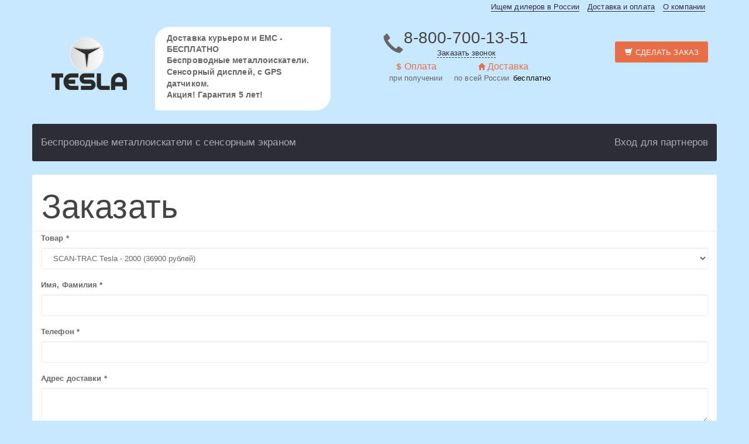

--- FILE ---
content_type: text/html; charset=UTF-8
request_url: https://teslamd.ru/order?product=3
body_size: 3726
content:
<!DOCTYPE html>
<html>
  <head>
    <meta charset="utf-8" />
    <meta content="width=device-width, initial-scale=1, maximum-scale=1, user-scalable=no" name="viewport" />
    <link rel="stylesheet" type="text/css" href="/themes/dartmd/css/style.css" />
<script type="text/javascript" src="/assets/d2d3f933/jquery.js"></script>
<script type="text/javascript" src="/assets/d2d3f933/jquery.yiiactiveform.js"></script>
<title>Заказать - Металлоискатели TESLA - беспроводные, сенсорные металлоискатели с GPS.</title>
    <link href="http://fonts.googleapis.com/css?family=Roboto:400italic,700italic,300,700,300italic,400&amp;amp;subset=cyrillic-ext,latin" rel="stylesheet" />
        <!--[if lt IE 9]>
      <script src="http://html5shiv.googlecode.com/svn/trunk/html5.js"></script>
      <script src="/themes/dartmd/js/jquery-1.11.1.min.js"></script>
      <script src="/themes/dartmd/js/respond.min.js"></script>
    <![endif]-->
        <script src="/themes/dartmd/js/scripts.min.js"></script>
  </head>
  <body>
    <div class="container">
      <div class="row header-links text-right">
        <div class="col-md-12">
          <ul class="list-inline" id="yw0">
<li><a href="/page/dealer">Ищем дилеров в России</a></li>
<li><a href="/page/dostavka-oplaya">Доставка и оплата</a></li>
<li><a href="/page/kompaniya">О компании</a></li>
</ul>        </div>
      </div>
      <header>
        <div class="row">
          <div class="col-md-2 col-sm-6">
            <a class="site-logo" href="https://teslamd.ru">
              <img class="img-responsive" src="/themes/dartmd/images/logo.png" />
            </a>
          </div>
          <div class="col-md-4 col-sm-6">
                          <div class="header-text bg-white">
                <ul class="list-unstyled">
	<li><span style="font-size:14px;"><b>Доставка курьером и ЕМС - БЕСПЛАТНО</b></span></li>
	<li><span style="font-size:14px;"><strong>Беспроводные металлоискатели.</strong></span></li>
	<li><span style="font-size:14px;"><strong style="line-height: 20.7999992370605px;">Сенсорный дисплей, с GPS датчиком.</strong></span></li>
	<li><span style="font-size:14px;"><strong>Акция! Гарантия 5 лет!&nbsp;</strong></span></li>
</ul>
              </div>
                      </div>
          <div class="col-md-4 col-sm-6 header-phone">
            <table>
              <tbody>
                <tr>
                  <td class="header-icon" rowspan="2">
                    <i class="glyphicon glyphicon-earphone text-lg"></i>
                  </td>
                  <td>
                    <h4 class="phone-number">8-800-700-13-51</h4>
                  </td>
                </tr>
                <tr>
                  <td class="text-center">
                    <a class="page-link" data-toggle="modal" data-target="#callback" href="/order/callback">Заказать звонок</a>                  </td>
                </tr>
              </tbody>
            </table>
                        <table class="header-info">
              <tbody>
                <tr>
                                    <td>
                    <h6 class="text-center"><small><i class="glyphicon glyphicon-usd"></i></small> Оплата</h6>
                  </td>
                                    <td>
                    <h6 class="text-center"><small><i class="glyphicon glyphicon-home"></i></small> Доставка</h6>
                  </td>
                                  </tr>
                <tr>
                                    <td class="text-center">при получении</td>
                                    <td class="text-center">по всей России <mark>бесплатно</mark></td>
                                  </tr>
              </tbody>
            </table>
                      </div>
          <div class="col-md-2 col-sm-6 header-by">
                <a class="btn btn-danger btn-md" data-toggle="modal" data-target="#order" href="/order"><i class="glyphicon glyphicon-shopping-cart"></i> Сделать заказ</a>          </div>
        </div>
      </header>
      <div class="row">
        <nav class="navbar navbar-inverse" role="navigation">
          <div class="navbar-header">
            <button class="navbar-toggle collapsed" data-target="#main-menu" data-toggle="collapse" type="button">
              <span class="sr-only">Навигация</span>
              <span class="icon-bar"></span>
              <span class="icon-bar"></span>
              <span class="icon-bar"></span>
            </button>
          </div>
          <div class="collapse navbar-collapse" id="main-menu">
            <ul class="nav navbar-nav" id="yw1">
<li class="first"><a href="/metalloiskateli">Беспроводные металлоискатели  с сенсорным экраном</a></li>
</ul>            <ul class="nav navbar-nav navbar-right">
                          <li class="last"><a data-toggle="modal" data-target="#login" href="/login">Вход для партнеров</a></li>
                        </ul>
          </div>
        </nav>
      </div>
      <div class="row">    <div id="content">
	
<div class="clearfix bg-white bordered">
  <div class="col-md-12 border-light border-bottom">
    <h1 class="page-title">Заказать</h1>
  </div>
  <div class="col-md-12">
    <form role="form" id="registration-form" action="/order?product=3" method="post">    <input value="" name="OrderForm[referrer]" id="OrderForm_referrer" type="hidden" />    <div class="form-group">
        <label for="OrderForm_product" class="required">Товар <span class="required">*</span></label>        <select class="form-control" name="OrderForm[product]" id="OrderForm_product">
<option value="0" disabled="disabled" selected="selected">Выберите товар</option>
<option value="1">SСAN-TRAC Tesla - 1000   (19900 рублей)</option>
<option value="2">SСAN-TRAC Tesla - 1500   (28800 рублей)</option>
<option value="3" selected="selected">SСAN-TRAC Tesla - 2000   (36900 рублей)</option>
<option value="4">SСAN-TRAC Tesla - 2500   (40300 рублей)</option>
<option value="5">SСAN-TRAC Tesla - 3000   (45000 рублей)</option>
<option value="6">SСAN-TRAC Tesla - 3500   (67000 рублей)</option>
</select>        <div class="text-danger" id="OrderForm_product_em_" style="display:none"></div>    </div>
    <div class="form-group">
        <label for="OrderForm_name" class="required">Имя, Фамилия <span class="required">*</span></label>        <input class="form-control" name="OrderForm[name]" id="OrderForm_name" type="text" maxlength="50" />        <div class="text-danger" id="OrderForm_name_em_" style="display:none"></div>    </div>
    <div class="form-group">
        <label for="OrderForm_phone" class="required">Телефон <span class="required">*</span></label>        <input class="form-control" name="OrderForm[phone]" id="OrderForm_phone" type="text" maxlength="25" />        <div class="text-danger" id="OrderForm_phone_em_" style="display:none"></div>    </div>
    <div class="form-group">
        <label for="OrderForm_address" class="required">Адрес доставки <span class="required">*</span></label>        <textarea class="form-control" name="OrderForm[address]" id="OrderForm_address"></textarea>        <div class="text-danger" id="OrderForm_address_em_" style="display:none"></div>    </div>
    <div class="form-group">
        <label for="OrderForm_comment">Комментарий</label>        <textarea class="form-control" name="OrderForm[comment]" id="OrderForm_comment"></textarea>        <div class="text-danger" id="OrderForm_comment_em_" style="display:none"></div>    </div>
    <div class="form-group">
        <input class="btn btn-danger" type="submit" name="yt0" value="Оформить заказ" />    </div>
    </form>  </div>
</div></div><!-- content -->
    <!-- Yandex.Metrika counter -->
<script type="text/javascript">
(function (d, w, c) {
    (w[c] = w[c] || []).push(function() {
        try {
            w.yaCounter31188291 = new Ya.Metrika({id:31188291,
                    webvisor:true,
                    clickmap:true,
                    trackLinks:true,
                    accurateTrackBounce:true});
        } catch(e) { }
    });

    var n = d.getElementsByTagName("script")[0],
        s = d.createElement("script"),
        f = function () { n.parentNode.insertBefore(s, n); };
    s.type = "text/javascript";
    s.async = true;
    s.src = (d.location.protocol == "https:" ? "https:" : "http:") + "//mc.yandex.ru/metrika/watch.js";

    if (w.opera == "[object Opera]") {
        d.addEventListener("DOMContentLoaded", f, false);
    } else { f(); }
})(document, window, "yandex_metrika_callbacks");
</script>
<noscript><div><img src="//mc.yandex.ru/watch/31188291" style="position:absolute; left:-9999px;" alt="" /></div></noscript>
<!-- /Yandex.Metrika counter -->
</div>
      <footer>
        <div class="row bg-primary bg-gradient">
          <div class="col-md-2 no-margin clearfix">
            <ul class="list-unstyled" id="yw2">
<li class="first"><a href="/metalloiskateli">Беспроводные металлоискатели  с сенсорным экраном</a></li>
</ul>          </div>
          <div class="col-md-2 no-margin clearfix">
            <ul class="list-unstyled" id="yw3">
<li><a href="/page/dealer">Ищем дилеров в России</a></li>
<li><a href="/page/dostavka-oplaya">Доставка и оплата</a></li>
<li><a href="/page/kompaniya">О компании</a></li>
</ul>          </div>
          <div class="col-md-5 no-margin clearfix text-right">
            <h5>
              <i class="glyphicon glyphicon-earphone"></i><b> 8-800-700-13-51</b>
            </h5>
            <h5>TESLA - беспроводные, сенсорные металлоискатели с GPS.</h5>
          </div>
          <div class="col-md-3 no-margin clearfix text-right">
            <a class="site-logo" href="https://teslamd.ru">
              <img src="/themes/dartmd/images/logo-white.png" />
            </a>
            <p>
              <a href="https://teslamd.ru">Copyright © teslamd.ru 2014-2022</a>
            </p>
          </div>
        </div>
      </footer>
    </div>
    
    <div class="modal fade" id="login" tabindex="-1" role="dialog" aria-labelledby="loginLabel" aria-hidden="true">
  <div class="modal-dialog">
    <div class="modal-content col-md-12"></div>
    <button type="button" class="close" data-dismiss="modal" aria-hidden="true">&times;</button>
  </div>
</div>    <div class="modal fade" id="order" tabindex="-1" role="dialog" aria-labelledby="orderLabel" aria-hidden="true">
  <div class="modal-dialog">
    <div class="modal-content col-md-12"></div>
    <button type="button" class="close" data-dismiss="modal" aria-hidden="true">&times;</button>
  </div>
</div>    <div class="modal fade" id="callback" tabindex="-1" role="dialog" aria-labelledby="callbackLabel" aria-hidden="true">
  <div class="modal-dialog">
    <div class="modal-content col-md-12"></div>
    <button type="button" class="close" data-dismiss="modal" aria-hidden="true">&times;</button>
  </div>
</div>    <div class="modal fade" id="dealer" tabindex="-1" role="dialog" aria-labelledby="dealerLabel" aria-hidden="true" data-remote="/order/dealer">
  <div class="modal-dialog">
    <div class="modal-content col-md-12"></div>
    <button type="button" class="close" data-dismiss="modal" aria-hidden="true">&times;</button>
  </div>
</div>    <div class="modal fade" id="registration" tabindex="-1" role="dialog" aria-labelledby="registrationLabel" aria-hidden="true" data-remote="/registration">
  <div class="modal-dialog">
    <div class="modal-content col-md-12"></div>
    <button type="button" class="close" data-dismiss="modal" aria-hidden="true">&times;</button>
  </div>
</div>  <script type="text/javascript">
/*<![CDATA[*/
jQuery(function($) {
jQuery('#registration-form').yiiactiveform({'validateOnSubmit':true,'attributes':[{'id':'OrderForm_product','inputID':'OrderForm_product','errorID':'OrderForm_product_em_','model':'OrderForm','name':'product','enableAjaxValidation':false,'clientValidation':function(value, messages, attribute) {

if(jQuery.trim(value)=='') {
	messages.push("\u041d\u0435\u043e\u0431\u0445\u043e\u0434\u0438\u043c\u043e \u0437\u0430\u043f\u043e\u043b\u043d\u0438\u0442\u044c \u043f\u043e\u043b\u0435 \u00ab\u0422\u043e\u0432\u0430\u0440\u00bb.");
}

}},{'id':'OrderForm_name','inputID':'OrderForm_name','errorID':'OrderForm_name_em_','model':'OrderForm','name':'name','enableAjaxValidation':false,'clientValidation':function(value, messages, attribute) {

if(jQuery.trim(value)=='') {
	messages.push("\u041d\u0435\u043e\u0431\u0445\u043e\u0434\u0438\u043c\u043e \u0437\u0430\u043f\u043e\u043b\u043d\u0438\u0442\u044c \u043f\u043e\u043b\u0435 \u00ab\u0418\u043c\u044f, \u0424\u0430\u043c\u0438\u043b\u0438\u044f\u00bb.");
}


if(jQuery.trim(value)!='') {
	
if(value.length>50) {
	messages.push("\u0418\u043c\u044f, \u0424\u0430\u043c\u0438\u043b\u0438\u044f \u0441\u043b\u0438\u0448\u043a\u043e\u043c \u0434\u043b\u0438\u043d\u043d\u044b\u0439 (\u041c\u0430\u043a\u0441\u0438\u043c\u0443\u043c: 50 \u0441\u0438\u043c\u0432.).");
}

}

}},{'id':'OrderForm_phone','inputID':'OrderForm_phone','errorID':'OrderForm_phone_em_','model':'OrderForm','name':'phone','enableAjaxValidation':false,'clientValidation':function(value, messages, attribute) {

if(jQuery.trim(value)=='') {
	messages.push("\u041d\u0435\u043e\u0431\u0445\u043e\u0434\u0438\u043c\u043e \u0437\u0430\u043f\u043e\u043b\u043d\u0438\u0442\u044c \u043f\u043e\u043b\u0435 \u00ab\u0422\u0435\u043b\u0435\u0444\u043e\u043d\u00bb.");
}


if(jQuery.trim(value)!='') {
	
if(value.length>25) {
	messages.push("\u0422\u0435\u043b\u0435\u0444\u043e\u043d \u0441\u043b\u0438\u0448\u043a\u043e\u043c \u0434\u043b\u0438\u043d\u043d\u044b\u0439 (\u041c\u0430\u043a\u0441\u0438\u043c\u0443\u043c: 25 \u0441\u0438\u043c\u0432.).");
}

}

}},{'id':'OrderForm_address','inputID':'OrderForm_address','errorID':'OrderForm_address_em_','model':'OrderForm','name':'address','enableAjaxValidation':false,'clientValidation':function(value, messages, attribute) {

if(jQuery.trim(value)=='') {
	messages.push("\u041d\u0435\u043e\u0431\u0445\u043e\u0434\u0438\u043c\u043e \u0437\u0430\u043f\u043e\u043b\u043d\u0438\u0442\u044c \u043f\u043e\u043b\u0435 \u00ab\u0410\u0434\u0440\u0435\u0441 \u0434\u043e\u0441\u0442\u0430\u0432\u043a\u0438\u00bb.");
}


if(jQuery.trim(value)!='') {
	
if(value.length>255) {
	messages.push("\u0410\u0434\u0440\u0435\u0441 \u0434\u043e\u0441\u0442\u0430\u0432\u043a\u0438 \u0441\u043b\u0438\u0448\u043a\u043e\u043c \u0434\u043b\u0438\u043d\u043d\u044b\u0439 (\u041c\u0430\u043a\u0441\u0438\u043c\u0443\u043c: 255 \u0441\u0438\u043c\u0432.).");
}

}

}},{'id':'OrderForm_comment','inputID':'OrderForm_comment','errorID':'OrderForm_comment_em_','model':'OrderForm','name':'comment','enableAjaxValidation':false,'clientValidation':function(value, messages, attribute) {

if(jQuery.trim(value)!='') {
	
if(value.length>255) {
	messages.push("\u041a\u043e\u043c\u043c\u0435\u043d\u0442\u0430\u0440\u0438\u0439 \u0441\u043b\u0438\u0448\u043a\u043e\u043c \u0434\u043b\u0438\u043d\u043d\u044b\u0439 (\u041c\u0430\u043a\u0441\u0438\u043c\u0443\u043c: 255 \u0441\u0438\u043c\u0432.).");
}

}

}}],'errorCss':'error'});
});
/*]]>*/
</script>
</body>
</html>